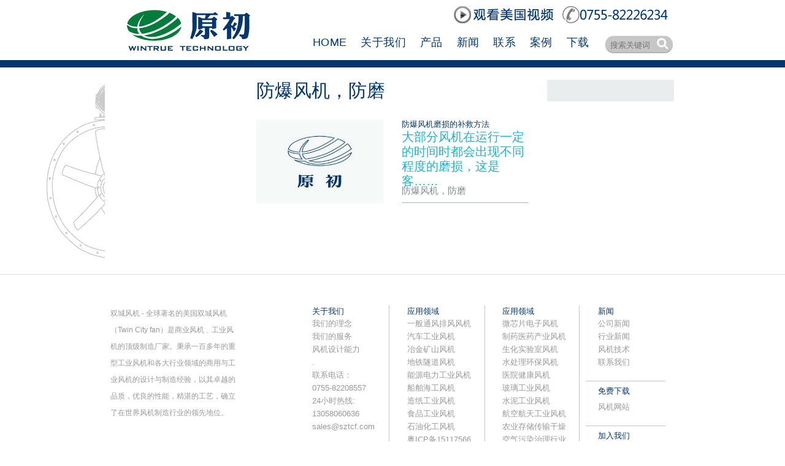

--- FILE ---
content_type: text/html; charset=UTF-8
request_url: http://www.sztcf.com/tag/%E9%98%B2%E7%88%86%E9%A3%8E%E6%9C%BA%EF%BC%8C%E9%98%B2%E7%A3%A8
body_size: 7472
content:
<!DOCTYPE HTML PUBLIC "-//W3C//DTD HTML 4.01 Transitional//EN" "http://www.w3.org/TR/html4/loose.dtd">
<html lang="en-EN">
<head>
<meta name="baidu-site-verification" content="oS8Q5JnPYq" />
<meta http-equiv="Content-Type" content="text/html; charset=utf-8">
<meta http-equiv="X-UA-Compatible" content="IE=9" />
<title>  防爆风机，防磨_双城风机</title>
<link rel="stylesheet" type="text/css" href="http://www.sztcf.com/wp-content/themes/sztcf2/style.css" media="all" />		
<link type="text/css" href="http://www.sztcf.com/wp-content/themes/sztcf2/general.css" rel="stylesheet" media="all" />
<link type="text/css" href="http://www.sztcf.com/wp-content/themes/sztcf2/thickbox.css" rel="stylesheet" media="all" />
<!--[if lte IE 7]>
<link type="text/css" href="http://www.sztcf.com/wp-content/themes/sztcf2/index-ie7.css" rel="stylesheet" media="screen" />
<![endif]-->			
<script src="http://www.sztcf.com/wp-content/themes/sztcf2/js/jquery.min.js" type="text/javascript"></script>
<script src="http://www.sztcf.com/wp-content/themes/sztcf2/js/jquery-ui.min.js" type="text/javascript"></script>
<script src="http://www.sztcf.com/wp-content/themes/sztcf2/js/header-switch.js" type="text/javascript"></script>
<script type="text/javascript" src="http://www.sztcf.com/wp-content/themes/sztcf2/js/jwplayer.js"></script>
<script type="text/javascript" src="http://www.sztcf.com/wp-content/themes/sztcf2/js/jwplayer.html5.js"></script>
<script type="text/javascript">
$(function(){
	$('.csc-default a').hover(function(){
		$(this).css('background','#E9EDED');
	},function(){
		$(this).css('background','none');
	});
	$('#porductslist ul li').hover(function(){
		$(this).css('background','#E9EDED');
	},function(){
		$(this).css('background','none');
	});
});
</script>

<link rel="shortcut icon" href="http://www.sztcf.com/wp-content/themes/sztcf2/images/favicon.ico" type="image/x-icon">
<meta name='robots' content='max-image-preview:large' />
<script type="text/javascript">
window._wpemojiSettings = {"baseUrl":"https:\/\/s.w.org\/images\/core\/emoji\/14.0.0\/72x72\/","ext":".png","svgUrl":"https:\/\/s.w.org\/images\/core\/emoji\/14.0.0\/svg\/","svgExt":".svg","source":{"concatemoji":"http:\/\/www.sztcf.com\/wp-includes\/js\/wp-emoji-release.min.js?ver=6.1.9"}};
/*! This file is auto-generated */
!function(e,a,t){var n,r,o,i=a.createElement("canvas"),p=i.getContext&&i.getContext("2d");function s(e,t){var a=String.fromCharCode,e=(p.clearRect(0,0,i.width,i.height),p.fillText(a.apply(this,e),0,0),i.toDataURL());return p.clearRect(0,0,i.width,i.height),p.fillText(a.apply(this,t),0,0),e===i.toDataURL()}function c(e){var t=a.createElement("script");t.src=e,t.defer=t.type="text/javascript",a.getElementsByTagName("head")[0].appendChild(t)}for(o=Array("flag","emoji"),t.supports={everything:!0,everythingExceptFlag:!0},r=0;r<o.length;r++)t.supports[o[r]]=function(e){if(p&&p.fillText)switch(p.textBaseline="top",p.font="600 32px Arial",e){case"flag":return s([127987,65039,8205,9895,65039],[127987,65039,8203,9895,65039])?!1:!s([55356,56826,55356,56819],[55356,56826,8203,55356,56819])&&!s([55356,57332,56128,56423,56128,56418,56128,56421,56128,56430,56128,56423,56128,56447],[55356,57332,8203,56128,56423,8203,56128,56418,8203,56128,56421,8203,56128,56430,8203,56128,56423,8203,56128,56447]);case"emoji":return!s([129777,127995,8205,129778,127999],[129777,127995,8203,129778,127999])}return!1}(o[r]),t.supports.everything=t.supports.everything&&t.supports[o[r]],"flag"!==o[r]&&(t.supports.everythingExceptFlag=t.supports.everythingExceptFlag&&t.supports[o[r]]);t.supports.everythingExceptFlag=t.supports.everythingExceptFlag&&!t.supports.flag,t.DOMReady=!1,t.readyCallback=function(){t.DOMReady=!0},t.supports.everything||(n=function(){t.readyCallback()},a.addEventListener?(a.addEventListener("DOMContentLoaded",n,!1),e.addEventListener("load",n,!1)):(e.attachEvent("onload",n),a.attachEvent("onreadystatechange",function(){"complete"===a.readyState&&t.readyCallback()})),(e=t.source||{}).concatemoji?c(e.concatemoji):e.wpemoji&&e.twemoji&&(c(e.twemoji),c(e.wpemoji)))}(window,document,window._wpemojiSettings);
</script>
<style type="text/css">
img.wp-smiley,
img.emoji {
	display: inline !important;
	border: none !important;
	box-shadow: none !important;
	height: 1em !important;
	width: 1em !important;
	margin: 0 0.07em !important;
	vertical-align: -0.1em !important;
	background: none !important;
	padding: 0 !important;
}
</style>
	<link rel='stylesheet' id='wp-block-library-css' href='http://www.sztcf.com/wp-includes/css/dist/block-library/style.min.css?ver=6.1.9' type='text/css' media='all' />
<link rel='stylesheet' id='classic-theme-styles-css' href='http://www.sztcf.com/wp-includes/css/classic-themes.min.css?ver=1' type='text/css' media='all' />
<style id='global-styles-inline-css' type='text/css'>
body{--wp--preset--color--black: #000000;--wp--preset--color--cyan-bluish-gray: #abb8c3;--wp--preset--color--white: #ffffff;--wp--preset--color--pale-pink: #f78da7;--wp--preset--color--vivid-red: #cf2e2e;--wp--preset--color--luminous-vivid-orange: #ff6900;--wp--preset--color--luminous-vivid-amber: #fcb900;--wp--preset--color--light-green-cyan: #7bdcb5;--wp--preset--color--vivid-green-cyan: #00d084;--wp--preset--color--pale-cyan-blue: #8ed1fc;--wp--preset--color--vivid-cyan-blue: #0693e3;--wp--preset--color--vivid-purple: #9b51e0;--wp--preset--gradient--vivid-cyan-blue-to-vivid-purple: linear-gradient(135deg,rgba(6,147,227,1) 0%,rgb(155,81,224) 100%);--wp--preset--gradient--light-green-cyan-to-vivid-green-cyan: linear-gradient(135deg,rgb(122,220,180) 0%,rgb(0,208,130) 100%);--wp--preset--gradient--luminous-vivid-amber-to-luminous-vivid-orange: linear-gradient(135deg,rgba(252,185,0,1) 0%,rgba(255,105,0,1) 100%);--wp--preset--gradient--luminous-vivid-orange-to-vivid-red: linear-gradient(135deg,rgba(255,105,0,1) 0%,rgb(207,46,46) 100%);--wp--preset--gradient--very-light-gray-to-cyan-bluish-gray: linear-gradient(135deg,rgb(238,238,238) 0%,rgb(169,184,195) 100%);--wp--preset--gradient--cool-to-warm-spectrum: linear-gradient(135deg,rgb(74,234,220) 0%,rgb(151,120,209) 20%,rgb(207,42,186) 40%,rgb(238,44,130) 60%,rgb(251,105,98) 80%,rgb(254,248,76) 100%);--wp--preset--gradient--blush-light-purple: linear-gradient(135deg,rgb(255,206,236) 0%,rgb(152,150,240) 100%);--wp--preset--gradient--blush-bordeaux: linear-gradient(135deg,rgb(254,205,165) 0%,rgb(254,45,45) 50%,rgb(107,0,62) 100%);--wp--preset--gradient--luminous-dusk: linear-gradient(135deg,rgb(255,203,112) 0%,rgb(199,81,192) 50%,rgb(65,88,208) 100%);--wp--preset--gradient--pale-ocean: linear-gradient(135deg,rgb(255,245,203) 0%,rgb(182,227,212) 50%,rgb(51,167,181) 100%);--wp--preset--gradient--electric-grass: linear-gradient(135deg,rgb(202,248,128) 0%,rgb(113,206,126) 100%);--wp--preset--gradient--midnight: linear-gradient(135deg,rgb(2,3,129) 0%,rgb(40,116,252) 100%);--wp--preset--duotone--dark-grayscale: url('#wp-duotone-dark-grayscale');--wp--preset--duotone--grayscale: url('#wp-duotone-grayscale');--wp--preset--duotone--purple-yellow: url('#wp-duotone-purple-yellow');--wp--preset--duotone--blue-red: url('#wp-duotone-blue-red');--wp--preset--duotone--midnight: url('#wp-duotone-midnight');--wp--preset--duotone--magenta-yellow: url('#wp-duotone-magenta-yellow');--wp--preset--duotone--purple-green: url('#wp-duotone-purple-green');--wp--preset--duotone--blue-orange: url('#wp-duotone-blue-orange');--wp--preset--font-size--small: 13px;--wp--preset--font-size--medium: 20px;--wp--preset--font-size--large: 36px;--wp--preset--font-size--x-large: 42px;--wp--preset--spacing--20: 0.44rem;--wp--preset--spacing--30: 0.67rem;--wp--preset--spacing--40: 1rem;--wp--preset--spacing--50: 1.5rem;--wp--preset--spacing--60: 2.25rem;--wp--preset--spacing--70: 3.38rem;--wp--preset--spacing--80: 5.06rem;}:where(.is-layout-flex){gap: 0.5em;}body .is-layout-flow > .alignleft{float: left;margin-inline-start: 0;margin-inline-end: 2em;}body .is-layout-flow > .alignright{float: right;margin-inline-start: 2em;margin-inline-end: 0;}body .is-layout-flow > .aligncenter{margin-left: auto !important;margin-right: auto !important;}body .is-layout-constrained > .alignleft{float: left;margin-inline-start: 0;margin-inline-end: 2em;}body .is-layout-constrained > .alignright{float: right;margin-inline-start: 2em;margin-inline-end: 0;}body .is-layout-constrained > .aligncenter{margin-left: auto !important;margin-right: auto !important;}body .is-layout-constrained > :where(:not(.alignleft):not(.alignright):not(.alignfull)){max-width: var(--wp--style--global--content-size);margin-left: auto !important;margin-right: auto !important;}body .is-layout-constrained > .alignwide{max-width: var(--wp--style--global--wide-size);}body .is-layout-flex{display: flex;}body .is-layout-flex{flex-wrap: wrap;align-items: center;}body .is-layout-flex > *{margin: 0;}:where(.wp-block-columns.is-layout-flex){gap: 2em;}.has-black-color{color: var(--wp--preset--color--black) !important;}.has-cyan-bluish-gray-color{color: var(--wp--preset--color--cyan-bluish-gray) !important;}.has-white-color{color: var(--wp--preset--color--white) !important;}.has-pale-pink-color{color: var(--wp--preset--color--pale-pink) !important;}.has-vivid-red-color{color: var(--wp--preset--color--vivid-red) !important;}.has-luminous-vivid-orange-color{color: var(--wp--preset--color--luminous-vivid-orange) !important;}.has-luminous-vivid-amber-color{color: var(--wp--preset--color--luminous-vivid-amber) !important;}.has-light-green-cyan-color{color: var(--wp--preset--color--light-green-cyan) !important;}.has-vivid-green-cyan-color{color: var(--wp--preset--color--vivid-green-cyan) !important;}.has-pale-cyan-blue-color{color: var(--wp--preset--color--pale-cyan-blue) !important;}.has-vivid-cyan-blue-color{color: var(--wp--preset--color--vivid-cyan-blue) !important;}.has-vivid-purple-color{color: var(--wp--preset--color--vivid-purple) !important;}.has-black-background-color{background-color: var(--wp--preset--color--black) !important;}.has-cyan-bluish-gray-background-color{background-color: var(--wp--preset--color--cyan-bluish-gray) !important;}.has-white-background-color{background-color: var(--wp--preset--color--white) !important;}.has-pale-pink-background-color{background-color: var(--wp--preset--color--pale-pink) !important;}.has-vivid-red-background-color{background-color: var(--wp--preset--color--vivid-red) !important;}.has-luminous-vivid-orange-background-color{background-color: var(--wp--preset--color--luminous-vivid-orange) !important;}.has-luminous-vivid-amber-background-color{background-color: var(--wp--preset--color--luminous-vivid-amber) !important;}.has-light-green-cyan-background-color{background-color: var(--wp--preset--color--light-green-cyan) !important;}.has-vivid-green-cyan-background-color{background-color: var(--wp--preset--color--vivid-green-cyan) !important;}.has-pale-cyan-blue-background-color{background-color: var(--wp--preset--color--pale-cyan-blue) !important;}.has-vivid-cyan-blue-background-color{background-color: var(--wp--preset--color--vivid-cyan-blue) !important;}.has-vivid-purple-background-color{background-color: var(--wp--preset--color--vivid-purple) !important;}.has-black-border-color{border-color: var(--wp--preset--color--black) !important;}.has-cyan-bluish-gray-border-color{border-color: var(--wp--preset--color--cyan-bluish-gray) !important;}.has-white-border-color{border-color: var(--wp--preset--color--white) !important;}.has-pale-pink-border-color{border-color: var(--wp--preset--color--pale-pink) !important;}.has-vivid-red-border-color{border-color: var(--wp--preset--color--vivid-red) !important;}.has-luminous-vivid-orange-border-color{border-color: var(--wp--preset--color--luminous-vivid-orange) !important;}.has-luminous-vivid-amber-border-color{border-color: var(--wp--preset--color--luminous-vivid-amber) !important;}.has-light-green-cyan-border-color{border-color: var(--wp--preset--color--light-green-cyan) !important;}.has-vivid-green-cyan-border-color{border-color: var(--wp--preset--color--vivid-green-cyan) !important;}.has-pale-cyan-blue-border-color{border-color: var(--wp--preset--color--pale-cyan-blue) !important;}.has-vivid-cyan-blue-border-color{border-color: var(--wp--preset--color--vivid-cyan-blue) !important;}.has-vivid-purple-border-color{border-color: var(--wp--preset--color--vivid-purple) !important;}.has-vivid-cyan-blue-to-vivid-purple-gradient-background{background: var(--wp--preset--gradient--vivid-cyan-blue-to-vivid-purple) !important;}.has-light-green-cyan-to-vivid-green-cyan-gradient-background{background: var(--wp--preset--gradient--light-green-cyan-to-vivid-green-cyan) !important;}.has-luminous-vivid-amber-to-luminous-vivid-orange-gradient-background{background: var(--wp--preset--gradient--luminous-vivid-amber-to-luminous-vivid-orange) !important;}.has-luminous-vivid-orange-to-vivid-red-gradient-background{background: var(--wp--preset--gradient--luminous-vivid-orange-to-vivid-red) !important;}.has-very-light-gray-to-cyan-bluish-gray-gradient-background{background: var(--wp--preset--gradient--very-light-gray-to-cyan-bluish-gray) !important;}.has-cool-to-warm-spectrum-gradient-background{background: var(--wp--preset--gradient--cool-to-warm-spectrum) !important;}.has-blush-light-purple-gradient-background{background: var(--wp--preset--gradient--blush-light-purple) !important;}.has-blush-bordeaux-gradient-background{background: var(--wp--preset--gradient--blush-bordeaux) !important;}.has-luminous-dusk-gradient-background{background: var(--wp--preset--gradient--luminous-dusk) !important;}.has-pale-ocean-gradient-background{background: var(--wp--preset--gradient--pale-ocean) !important;}.has-electric-grass-gradient-background{background: var(--wp--preset--gradient--electric-grass) !important;}.has-midnight-gradient-background{background: var(--wp--preset--gradient--midnight) !important;}.has-small-font-size{font-size: var(--wp--preset--font-size--small) !important;}.has-medium-font-size{font-size: var(--wp--preset--font-size--medium) !important;}.has-large-font-size{font-size: var(--wp--preset--font-size--large) !important;}.has-x-large-font-size{font-size: var(--wp--preset--font-size--x-large) !important;}
.wp-block-navigation a:where(:not(.wp-element-button)){color: inherit;}
:where(.wp-block-columns.is-layout-flex){gap: 2em;}
.wp-block-pullquote{font-size: 1.5em;line-height: 1.6;}
</style>
<link rel='stylesheet' id='wp-pagenavi-css' href='http://www.sztcf.com/wp-content/plugins/wp-pagenavi/pagenavi-css.css?ver=2.70' type='text/css' media='all' />
<link rel="https://api.w.org/" href="http://www.sztcf.com/wp-json/" /><link rel="alternate" type="application/json" href="http://www.sztcf.com/wp-json/wp/v2/tags/449" /><style type="text/css" id="custom-background-css">
body.custom-background { background-image: url("http://www.sztcf.com/wp-content/uploads/2015/06/fan-line-p1.png"); background-position: left top; background-size: auto; background-repeat: repeat; background-attachment: scroll; }
</style>
	</head>
<body class="archive tag tag-449 custom-background">
<script>
  (function(i,s,o,g,r,a,m){i['GoogleAnalyticsObject']=r;i[r]=i[r]||function(){
  (i[r].q=i[r].q||[]).push(arguments)},i[r].l=1*new Date();a=s.createElement(o),
  m=s.getElementsByTagName(o)[0];a.async=1;a.src=g;m.parentNode.insertBefore(a,m)
  })(window,document,'script','//www.google-analytics.com/analytics.js','ga');

  ga('create', 'UA-5388310-31', 'auto');
  ga('send', 'pageview');

</script>
<div id="outer-wrapper">
<div id="wrapper">
	<div id="header">
		<div class="wrapper">
			<div class="innerwrapper">
				<div class="nav-area">
					<div id="meta"></div>
					<div class="clear"></div>
					<div class="search-form">
						<form method="get" action="http://www.sztcf.com/">
							<input type="text" name="s" class="s" value="" placeholder="搜索关键词"/>
							<input type="submit" name="submit" class="submit" value=""/>
						</form>
					</div>					
					<div id="nav-main">
						<li id="menu-item-21" class="menu-item menu-item-type-custom menu-item-object-custom menu-item-home menu-item-21"><a href="http://www.sztcf.com">HOME</a></li>
<li id="menu-item-26" class="menu-item menu-item-type-post_type menu-item-object-page menu-item-has-children menu-item-26"><a href="http://www.sztcf.com/about-us">关于我们</a>
<ul class="sub-menu">
	<li id="menu-item-214" class="menu-item menu-item-type-post_type menu-item-object-page menu-item-214"><a href="http://www.sztcf.com/about-us/shuangchengfengji-fazhan">双城风机发展</a></li>
	<li id="menu-item-216" class="menu-item menu-item-type-post_type menu-item-object-page menu-item-216"><a href="http://www.sztcf.com/about-us/belief">我们的理念</a></li>
	<li id="menu-item-1185" class="menu-item menu-item-type-post_type menu-item-object-page menu-item-1185"><a href="http://www.sztcf.com/about-us/services">我们的服务</a></li>
	<li id="menu-item-257" class="menu-item menu-item-type-post_type menu-item-object-page menu-item-257"><a href="http://www.sztcf.com/about-us/design-capacity">风机设计能力</a></li>
</ul>
</li>
<li id="menu-item-33" class="menu-item menu-item-type-taxonomy menu-item-object-category menu-item-33"><a href="http://www.sztcf.com/category/product">产品</a></li>
<li id="menu-item-56" class="menu-item menu-item-type-taxonomy menu-item-object-category menu-item-has-children menu-item-56"><a href="http://www.sztcf.com/category/news">新闻</a>
<ul class="sub-menu">
	<li id="menu-item-2293" class="menu-item menu-item-type-taxonomy menu-item-object-category menu-item-2293"><a href="http://www.sztcf.com/category/news/company-news">公司新闻</a></li>
	<li id="menu-item-2294" class="menu-item menu-item-type-taxonomy menu-item-object-category menu-item-2294"><a href="http://www.sztcf.com/category/news/industry-news">行业新闻</a></li>
</ul>
</li>
<li id="menu-item-22" class="menu-item menu-item-type-post_type menu-item-object-page menu-item-22"><a href="http://www.sztcf.com/contact">联系</a></li>
<li id="menu-item-186" class="menu-item menu-item-type-taxonomy menu-item-object-category menu-item-has-children menu-item-186"><a href="http://www.sztcf.com/category/case">案例</a>
<ul class="sub-menu">
	<li id="menu-item-2295" class="menu-item menu-item-type-taxonomy menu-item-object-category menu-item-2295"><a href="http://www.sztcf.com/category/fans-application">风机应用</a></li>
</ul>
</li>
<li id="menu-item-1400" class="menu-item menu-item-type-post_type menu-item-object-page menu-item-has-children menu-item-1400"><a href="http://www.sztcf.com/free-download">下载</a>
<ul class="sub-menu">
	<li id="menu-item-2296" class="menu-item menu-item-type-taxonomy menu-item-object-category menu-item-2296"><a href="http://www.sztcf.com/category/fans-technology">风机技术</a></li>
</ul>
</li>
					</div>
					
				</div>
				<div class="video"><a rel="nofollow" href="/wp-content/themes/sztcf2/twincityfan6.mp4" target="_blank">观看美国视频</a></div>
				<div class="phone-contact"><img src="/wp-content/themes/sztcf2/images/freetel.png"/></div>
				<div id="logo">
					<a href="http://www.sztcf.com"><img src="http://www.sztcf.com/wp-content/themes/sztcf2/images/logo.png" width="213" height="78" alt="logo" /></a>
				</div>
				<div class="clear"></div>
			</div>
		</div>
		<div class="bladeline"><span class="middle"></span><span class="bend"></span></div>
	</div>
	<div id="header-spacer">&nbsp;</div><div id="content">    
	<div style="overflow:hidden;">
		<div id="wrapper-subnav">
		        		
		</div>
		<div class="container-subpage">
			<div id="c3236" class="csc-default" >    
				<div id="content-subpage">	
					<div id="c843" class="csc-default" >	
						<h1>防爆风机，防磨</h1>
						<p class="bodytext"></p>		
					</div>
															<div id="post-3805" class="csc-default" >
						<div class="teaser-item-subpage">
							<a href="http://www.sztcf.com/news/company-news/3805.html" class="teaserbox">
							<img width="207px" height="137px" src="http://www.sztcf.com/wp-content/themes/sztcf2/images/no-image.jpg"/>							<div class="textblock-right">
							<h3>防爆风机磨损的补救方法</h3>
							<h2>大部分风机在运行一定的时间时都会出现不同程度的磨损，这是客……</h2>
							<p class="bodytext">防爆风机，防磨</p>
							</div>
							<div class="clear"></div>
							</a>
						</div>
					</div>
											<div class="pagenavi">
												</div>
							
				</div>
			<div id="sidebar">	
	<div id="c2355" class="csc-default" >
		<div class="module-sidebar-standard module-quicklink">

<script>document.write(unescape('%3Cdiv id="hm_t_51446"%3E%3C/div%3E%3Cscript charset="utf-8" src="http://crs.baidu.com/t.js?siteId=3ed755701f135d8f4eb6951532a53c5b&planId=51446&async=0&referer=') + encodeURIComponent(document.referrer) + '&title=' + encodeURIComponent(document.title) + '&rnd=' + (+new Date) + unescape('"%3E%3C/script%3E'));</script>
        </div>		
	</div>
</div>			</div>
		</div>
	</div>
</div>
 </div>
</div>
<div id="footer">
  <div class="wrapper">
    <div class="sitemap">
      <div class="container-3-col">
        <div class="copyright"><!--<p>© SZTCF 2014<br />All rights reserved</p>--></div>
        <div class="col">
			<h3><a href="/about-us/" onfocus="blurLink(this);"  >关于我们</a></h3>
			<ul>
				<li><a href="/about-us/belief/" onfocus="blurLink(this);"  >我们的理念</a></li>	
				<li><a href="/about-us/services/" onfocus="blurLink(this);"  >我们的服务</a></li>
				<li><a href="/about-us/design-capacity/" onfocus="blurLink(this);"  >风机设计能力</a></li>
				<li><a>. </a></li>
				<li><a>联系电话：</a></li>
				<li><a>0755-82208557</a></li>	
				<li><a>24小时热线: </a></li>	
                                <li><a>13058060636</a></li>	
				<li><a>sales@sztcf.com</a></li>	
			</ul>
		</div>
        <div class="col">
			<h3><a href="/Fan-solutions/" onfocus="blurLink(this);"  >应用领域</a></h3>
			<ul>
				<li><a href="/case/184.html" onfocus="blurLink(this);"  >一般通风排风风机</a></li>
				<li><a href="/fans-application/1253.html" onfocus="blurLink(this);"  >汽车工业风机</a></li>
				<li><a href="/fans-application/1229.html" onfocus="blurLink(this);"  >冶金矿山风机</a></li>
				<li><a href="/fans-industry/ditie-suidao-fengji" onfocus="blurLink(this);"  >地铁隧道风机</a></li>

				<li><a href="/fans-application/1355.html" onfocus="blurLink(this);"  >能源电力工业风机</a></li>
				<li><a href="/fans-application/2434.html" onfocus="blurLink(this);"  >船舶海工风机</a></li>
				<li><a href="/fans-industry/zaozhi-gongye-fengji" onfocus="blurLink(this);"  >造纸工业风机</a></li>
				<li><a href="/fans-industry/fans-application/1277.html" onfocus="blurLink(this);"  >食品工业风机</a></li>
				<li><a href="/fans-application/1267.html" onfocus="blurLink(this);"  >石油化工风机</a></li>
                                <li><a href="http://www.beian.miit.gov.cn" onfocus="blurLink(this);"  >粤ICP备15117566号</a></li>
			</ul>
		</div>
        <div class="col">

<h3><a href="/Fan-solutions/" onfocus="blurLink(this);"  >应用领域</a></h3>
			<ul>
                                <li><a href="/fans-application/3372.html" onfocus="blurLink(this);"  >微芯片电子风机</a></li>
                                <li><a href="/fans-application/3375.html" onfocus="blurLink(this);"  >制药医药产业风机</a></li>
				<li><a href="/fans-application/3294.html" onfocus="blurLink(this);"  >生化实验室风机</a></li>
				<li><a href="/fans-application/3342.html" onfocus="blurLink(this);"  >水处理环保风机</a></li>
				<li><a href="/fans-application/3355.html" onfocus="blurLink(this);"  >医院健康风机</a></li>
				<li><a href="/fans-application/3348.html" onfocus="blurLink(this);"  >玻璃工业风机</a></li>
				<li><a href="/fans-application/3096.html" onfocus="blurLink(this);"  >水泥工业风机</a></li>
				<li><a href="/fans-application/1393.html" onfocus="blurLink(this);"  >航空航天工业风机</a></li>
				<li><a href="/fans-application/3049.html" onfocus="blurLink(this);"  >农业存储传输干燥</a></li>
				<li><a href="/fans-application/3055.html" onfocus="blurLink(this);"  >空气污染治理行业</a></li>
				<li><a href="/fans-application/3399.html" onfocus="blurLink(this);"  >核工业电厂风机</a></li>
			</ul>

		</div>
      </div>
	<div class="col last">
		<h3><a href="/news/" onfocus="blurLink(this);"  >新闻</a></h3>
		<ul>
			<li><a href="/news/company-news/" onfocus="blurLink(this);"  >公司新闻</a></li>
			<li><a href="/industry-news/" onfocus="blurLink(this);"  >行业新闻</a></li>
			<li><a href="/fans-technology/" onfocus="blurLink(this);"  >风机技术</a></li>
			<li><a href="/contact/" onfocus="blurLink(this);"  >联系我们</a></li>
		</ul>
		<h3><a href="/free-download/" onfocus="blurLink(this);"  >免费下载</a></h3>
			<ul>
				<li><a href="/links" onfocus="blurLink(this);"  >风机网站</a></li>			
			</ul>	
			<h3><a href="#" onfocus="blurLink(this);"  >加入我们</a></h3>
			<ul>
				<li><a href="#" onfocus="blurLink(this);"  >工作环境</a></li>			
			</ul>
	</div>
      <div class="clear"></div>
    </div>
    <div class="claim">
      <p> 双城风机 - 全球著名的美国双城风机（Twin City fan）是商业风机﹑工业风机的顶级制造厂家。秉承一百多年的重型工业风机和各大行业领域的商用与工业风机的设计与制造经验，以其卓越的品质，优良的性能，精湛的工艺，确立了在世界风机制造行业的领先地位。</p>
    </div>
  </div>
</div>
<div id="renameLayerContainer">
	<div id="renameLayer"><h2>Fan Systems is now SZTCF</h2>
		<p>Engineering Excellence has a new name.<br>Welcome on our new website.<br /><a href="#" class="button">Continue to website</a> <a href="/?fromold=1#" class="close"></a></p>

	</div>
	<div id="renameBackground"></div>

</div>
<div>

<script type="text/javascript"> var _bdhmProtocol = (("https:" == document.location.protocol) ? " https://" : " http://"); document.write(unescape("%3Cscript src='" + _bdhmProtocol + "hm.baidu.com/h.js%3F3ed755701f135d8f4eb6951532a53c5b' type='text/javascript'%3E%3C/script%3E")) </script>

<h5><a href="http://www.beian.miit.gov.cn" onfocus="blurLink(this);"  >粤ICP备15117566号</a></h5>
</div>
</body>
</html>

--- FILE ---
content_type: text/css
request_url: http://www.sztcf.com/wp-content/themes/sztcf2/general.css
body_size: 9996
content:
/* ---------- index ---------- */
/*
- reset
- orders
*/

/* ---------- reset ---------- */

@charset "utf-8";
ol, ul {
	list-style: none;
}
img {
	border: none;
}
html, body, div, span, applet, object, iframe,
h1, h2, h3, h4, h5, h6, p, blockquote, pre,
a, abbr, acronym, address, big, cite, code,
del, dfn, em, img, ins, kbd, q, s, samp,
small, strike, strong, sub, sup, tt, var,
b, u, i, center,
dl, dt, dd, ol, ul, li,
fieldset, form, label, legend,
article, aside, canvas, details, embed,
figure, figcaption, footer, header, hgroup,
menu, nav, output, ruby, section, summary,
time, mark, audio, video {
	margin: 0;
	padding: 0;
	border: 0;
	font-size: 100%;
	font: inherit;
}
/* HTML5 display-role reset for older browsers */
article, aside, details, figcaption, figure,
footer, header, hgroup, menu, nav, section {
	display: block;
}
body {
	line-height: 1;
}
ol, ul {
	list-style: none;
}
blockquote, q {
	quotes: none;
}
blockquote:before, blockquote:after,
q:before, q:after {
	content: '';
	content: none;
}
b,strong {
	font-weight: bold;
}
a {
	text-decoration: none;
}

/* ---------- orders ---------- */

.clear {
	clear: both;
	display: block;
	height: 0;
	line-height: 0;
	text-indent: -99999px;
}
.hide {display: none !important;}
.inline {display: inline;}
.block {display: block;}
.fl-left {float: left;}
.fl-right {float: right;}
.right {margin-right: 0!important;}

/* ---------- basic ---------- */

html, body {
	height: 100%;
}
#outer-wrapper {
	min-height: 100%;
}
#wrapper {
	overflow: auto;
	padding-bottom: 384px;
}
body {
	color: #000;
	font-family: Arial, Helvetica, sans-serif;
	font-size: 13px;
	line-height: 1em;
	min-width: 920px;
}
#content {
	margin: 0 auto;
	padding: 20px 10px 10px;
	width: 918px;
	background:#fff;
	
}
#header-spacer {
	height: 0;
}
a {
	color: #828C91;
}
a:hover {
	color: #003770;
}
p {
	color :#1d1d1b;
	line-height: 1.5em;
	margin-bottom: 20px;
}
p > a,
#content-subpage .csc-default li > a {
	color: #003770;
	font-weight: bold;
	text-decoration: underline;
}
p > a:hover,
.csc-default a:hover,
#content-subpage .csc-default li > a:hover {
	text-decoration: none;
}

/* button dynamic width */
#wrapper .btn-dynamic-width,
#top-image-with-textbox a {
	background: url(images/button-dynamic-width.png) no-repeat scroll right 0 transparent;
	display: inline-block;
	height: 28px;
	padding: 0 10px 0 0;
	width: auto;
}
#wrapper .btn-dynamic-width *,
#top-image-with-textbox a p {
	background: url(images/button-dynamic-width.png) no-repeat scroll 0 0 transparent;
	color: #fff;
	display: block;
	font-family: 'FrutigerLTW01-67BoldCn', Arial, Helvetica, sans-serif;
	font-size: 15px;
	font-weight: 400;
	height: auto;
	letter-spacing: 0.03em;
	line-height: 1em;
	padding: 7px 0 2px 25px;
	position: static;
	width: auto;
}
#wrapper .btn-dynamic-width:hover,
#top-image-with-textbox a:hover {
	background-position: right -30px;
}
#wrapper .btn-dynamic-width:hover *,
#top-image-with-textbox a:hover p {
	background-position: 0 -30px;
}
#wrapper .btn-dynamic-width input {
	border: none;
	height: 27px;
	margin: 0;
	padding: 6px 0 3px 25px;
}

/* ---------- headlines ---------- */

h1 {
	color: #003770;
	font-family: 'FrutigerLTW01-57Condens', Arial, Helvetica, sans-serif;
	font-size: 30px;
	font-weight: 400;
	line-height: 35px;
	margin-bottom: 22px;
	text-decoration: none;
}
h2 {
	color: #1eb4ce;
	font-family: 'FrutigerLTW01-67BoldCn', Arial, Helvetica, sans-serif;
	font-size: 16px;
	font-weight: 400;
	line-height: 20px;
	margin-bottom: 15px;
	text-decoration: none;
	display: block;
}
h3 {
	color: #05396d;
	font-family: 'FrutigerLTW01-57Condens', Arial, Helvetica, sans-serif;
	font-size: 20px;
	font-weight: 400;
	line-height: 21px;
}
h4 {
	color: #1eb4ce;
	font-family: 'FrutigerLTW01-67BoldCn', Arial, Helvetica, sans-serif;
	font-size: 15px;
	font-weight: 400;
	line-height: 19px;
}

/* ---------- header ---------- */

#header {
	/*background: url(images/bg-header.png) no-repeat center 0 #dae1e1;*/
	background: white;
	height: 110px;
	left: 0;
	position: relative;
	width: 100%;
	z-index: 100;
}
#header .wrapper {
	height: 98px;
	min-width: 918px;
}
#header .innerwrapper {
	height: 100px;
	margin: 0 auto;
	max-width: 918px;
	min-width: 755px;
	position: relative;
}
#wrapper-meta-area {
	display: block;
	height: 50px;
	width: auto;
}
#logo {width:213px; float:left;}
#logo img {
	margin: 10px 0 0 20px;
}
.nav-area {
	float: right;
	width: 655px;
}
.phone-contact {position:absolute; top:10px; right:10px; color:#f00; font-weight:bold; font-size:14px; background:url(http://tiebapic.baidu.com/forum/w%3D580/sign=c4f62f2ac7160924dc25a213e407359b/247f304e251f95caa3c3dacade177f3e67095209.jpg) no-repeat; width:172px; height:48px;}
.video {position:absolute; top:10px; right:190px; background:url(images/video.png) no-repeat; font-size:28px; text-indent:-9999em; width:172px; height:28px;}
.video a {display:block; width:172px; height:28px; outline:none;}
/* meta navigation */
#meta {
	float: right;
	height: auto;
	margin: 10px 0 45px;
	position: relative;
	width: auto;
	z-index: 1000;
}
#meta > a {
	float: left;
	color: #aab6be;
	font-family: 'FrutigerLTW01-57Condens', Arial, Helvetica, sans-serif;
	font-size: 12px;
	font-weight: 400;
	line-height: 15px;
	margin-left: 12px;
	padding-top: 1px;
	text-decoration: none;
}
#meta a:hover {
	color: #003770;
}
#meta .subsidiary-hint {
	background: url(images/flags.png) no-repeat 0 -35px;
	color: #003770;
	display: block;
	height: 19px;
	padding: 1px 0 0 22px;

	font-family: 'FrutigerLTW01-67BoldCn', Arial, Helvetica, sans-serif;
	font-weight: 400;
}
#meta a.selected {
	font-family: 'FrutigerLTW01-67BoldCn', Arial, Helvetica, sans-serif;
	font-weight: 400;
}
#meta .subsidiary-hint:hover {
	color: #828c91;
	background-position: 0 0;
}

/* main navigation */
#nav-main {
	float: right;
	width:490px;
}
#nav-main li {list-style:none; display:inline;}
#nav-main a {
	color: #003770;
	float: left;
	font-family: 'FrutigerLTW01-57Condens', Arial, Helvetica, sans-serif;
	/*font-family: 'FrutigerLTW01-67BoldCn', Arial, Helvetica, sans-serif;*/
	font-size: 18px;
	line-height: 1em;
	margin-left: 7px;
	padding: 5px 8px;
	text-decoration: none;
	letter-spacing: 0.02em;
}
#nav-main ul.sub-menu {display:none;}
.mac-only #nav-main a {
	padding: 6px 8px 4px;
}
#nav-main a:hover,
#nav-main a.selected {
	background-color: #aab6be;
	color: #fff;
	text-decoration: none;
}
/*search-form*/
.search-form {float:right; width:114px; height:35px; background:url(images/search.png) no-repeat;}
.search-form input {float:left; border:none; background:none;}
.search-form .s {width:70px; height:35px; padding-left:10px; color: #04346B;}
.search-form .submit {width:30px; height:35px; cursor:pointer;}
/* bladeline */
#header .bladeline {
	background: #04376d;
	display: block;
	height: 12px;
	min-width: 920px;
	width: 100%;
}
#header .bladeline .middle {
	display: block;
	float: left;
	height: 10px;
	width: 755px;
}
#header .bend {	
	display: block;
	float: right;
	height: 52px;
	margin-top: -40px;
	width: 155px;
}

/* reduced version */
#header.reduced {
	height: 60px;
	position: fixed;
	-webkit-transform: translateZ(0); /** Chrome rendering bug, see RRINTER-44.txt **/
}
#header.reduced .wrapper {
	height: 60px;
}
#header.reduced .innerwrapper {
	height: auto;
}
#header.reduced .search-form {margin-top:20px; display:inline;}
#header.reduced #logo {
	background: url(images/logo-r.png) no-repeat 0 0;
	display: block;
	float: left;
	height: 38px;
	margin: 20px 0 0 20px;
	width: 207px;
}
#header.reduced #logo a {
	display: block;
	height: 38px;
	width: 207px;
}
#header.reduced #logo img {
	display: none;
}
#header.reduced #nav-main {
	float: right;
	margin-top: 27px;
}
#header.reduced #meta {
	display: none;
}
#header.reduced .bend {
	display: none;
}
#header.reduced .nav-area{margin-top: 27px;}
/* ---------- subsidiary box ---------- */

/* general */
#subsidiary-box {
	display: none;
	left: -3px;
	position: absolute;
	top: 25px;
	width: 377px;
	z-index: 9999;
}
#subsidiary-box .top {
	background: url(images/subsid-box.png) 0 0 no-repeat;
	width: 377px;
	height: 3px;
	display: block;
}
#subsidiary-box .bottom {
	background: url(images/subsid-box.png) -800px 0 no-repeat;
	width: 377px;
	height: 3px;
	display: block;
}
#subsidiary-box .content {
	padding: 0 15px;
	background: url(images/subsid-box.png) -400px 0 repeat-y;
	width: 347px;
	height: auto;
}
#subsidiary-box li {
	border-top: 1px solid #C5CCCE;
	height: auto;
	width: 100%;
	padding: 0px 0;
}
#subsidiary-box li:first-child {
	border-top: none;
	padding: 0px 0 0px;
}
#subsidiary-box li:first-child a,
#subsidiary-box li:first-child span {
	padding-top: 9px;
	padding-bottom: 8px;
}
#subsidiary-box li span {
	color: #828c91;
	float: right;
	margin: 1px 4px 0;
	padding-top: 11px;
}
#subsidiary-box a {
	color: #828c91;
	float: right;
	line-height: 1.3em;
	padding-left: 0;
	padding-top: 11px;
	padding-bottom: 11px;
}
#subsidiary-box a:first-child {
	display: inline-block;
	float: left;
}
#subsidiary-box li.selected a,
#subsidiary-box li.selected span {
	color: #003770;
}
#subsidiary-box a.selected {
	font-family:'FrutigerLTW01-67BoldCn', Arial, Helvetica, sans-serif;
	font-weight: 400;
}
#subsidiary-box a:hover {
	color: #003770;
}
#subsidiary-box a.global,
#subsidiary-box a.uk,
#subsidiary-box a.germany,
#subsidiary-box a.canada,
#subsidiary-box a.portugal,
#subsidiary-box a.australia,
#subsidiary-box a.italy,
#subsidiary-box a.france {
	background: url(images/flags.png) 0 -26px no-repeat;
	padding-left: 27px;

	font-family: 'FrutigerLTW01-57Condens', Arial, Helvetica, sans-serif;
	font-weight: 400;
	padding-right: 60px;
}
#subsidiary-box a.global {
	background-position: 0 -26px;
	height: 16px;
	padding-top: 2px;
}
#subsidiary-box a.australia {
	background-position: 0 -57px;
}
#subsidiary-box a.canada {
	background-position: 0 -92px;
}
#subsidiary-box a.germany {
	background-position: 0 -127px;
}
#subsidiary-box a.france {
	background-position: 0 -162px;
}
#subsidiary-box a.italy {
	background-position: 0 -197px;
}
#subsidiary-box a.portugal {
	background-position: 0 -232px;
}
#subsidiary-box a.uk {
	background-position: 0 -267px;
}

#meta .subsidiary-hint.australia {
	background-position: 0 -68px;
}
#meta .subsidiary-hint.canada {
	background-position: 0 -103px;
}
#meta .subsidiary-hint.germany {
	background-position: 0 -138px;
}
#meta .subsidiary-hint.france {
	background-position: 0 -173px;
}
#meta .subsidiary-hint.italy {
	background-position: 0 -208px;
}
#meta .subsidiary-hint.portugal {
	background-position: 0 -243px;
}
#meta .subsidiary-hint.uk {
	background-position: 0 -278px;
}

/* ---------- frontpage ---------- */

/* gallery */
#gallery {
	height: auto;
	margin-bottom: 30px;
	position: relative;
	width: auto;
}
#gallery img {
	padding: 0px;
}

/* general */
#frontpage-columns {
	margin-bottom: 45px;
}
#frontpage-columns h2 {padding-right:15px;}
#frontpage-columns h2,
#frontpage-columns h2 a {
	color: #003770;
	font-family: 'FrutigerLTW01-57Condens', Arial, Helvetica, sans-serif;
	font-size: 20px;
	font-weight: 400;
	line-height: 27px;
	margin-bottom: 10px;
	text-decoration: none;
	display: block;
}
#frontpage-columns h2 a:hover {
	color: #828C91;
}
#frontpage-columns h3,
#wrapper .news-list-date {
	color: #000;
	display: block;
	float: none;
	font-family: 'FrutigerLTW01-67BoldCn', Arial, Helvetica, sans-serif;
	font-size: 13px;
	font-weight: 400;
	line-height: 21px;
	padding: 0;
	text-decoration: none;
}

/* content left */
#frontpage-left {
	width: 474px;
	margin: 0;
	float: left;
}
#frontpage-left ul {
	clear: both;
	display: block;
}
#frontpage-left li {
	float: left; /* IE7-Fix */
}
#frontpage-left .quicklink {
	width: 235px;
}
#frontpage-left .quicklink a {
	float: left;
	left: -8px;
	list-style: none;
	margin: 0 14px 23px 0;
	min-height: 220px;
	padding: 8px;
	position: relative;
	top: -8px;
	width: 207px;

	-moz-border-radius: 3px;
	-webkit-border-radius: 3px;
	-khtml-border-radius: 3px;
	border-radius: 3px;
}
#frontpage-left .quicklink h2 {
	margin-bottom: 15px;
}
#frontpage-left .quickthumb {
	position: relative;
}
#frontpage-left .quickthumb span {
	background-color: #003770;
	bottom: 10px;
	height: 10px;
	left: 0;
	position: absolute;
	width: 100%;
	z-index: 10;
}
#frontpage-left img {
	margin-bottom: 10px;
}
#frontpage-left .quickthumb img {width:207px; height:207px;}
/* content right */
#frontpage-right {
	float: left;
	position: relative;
	width: 444px;
	z-index: 10;
}

/* ---------- sub navigation ---------- */

/* general */
#wrapper-subnav {
	display: block;
	float: left;
	height: 100%;
	margin: 0 30px 70px 10px;
	width: 197px;
}
#wrapper-subnav li {list-style:none;font-family: 'FrutigerLTW01-57Condens', Arial, Helvetica, sans-serif;font-size: 16px;font-weight: 400;color: #828c91;line-height: 1.2em;margin-bottom: 2px;}
#wrapper-subnav li h3 {font-size:16px; font-weight:400; margin-bottom:5px;}
.subnav-1 a,#wrapper-subnav a {
	color: #828c91;
	display: block;
	height: auto;	
	padding: 3px 0 3px 10px;
	text-decoration: none;
}

/* layer 1 */
.subnav-1 > li a:hover,
.subnav-1 > li a.selected,#wrapper-subnav li a:hover,#wrapper-subnav li.current_page_item,#wrapper-subnav li.current_page_parent,#wrapper-subnav li.current-menu-item,#wrapper-subnav li.current-category-ancestor {
	/*background: #828c91;*/
	color: #828c91;
	background: url(images/icon-arrow.png) no-repeat 0px 8px;
}

/* layer 2 */
.sub-menu {
	margin-left: 10px;
}

.sub-menu li {
	background: url(images/icon-nav-bottom-border.gif) no-repeat 15px bottom;
}
.sub-menu li a {
	padding-left: 15px;
}
.sub-menu > li a:hover,
.sub-menu > li.current_page_item {
	/*background: #aab6be;*/
	color: #003770;
	background: url(images/icon-arrow.png) no-repeat 6px -72px;
}

/* layer 3 */
.subnav-3 li a {
	/*background: #dae1e1;*/
	color: #003770;
}
.subnav-3 li a.selected,
.subnav-3 li a:hover {
	background: url(images/icon-arrow.png) no-repeat 6px -32px;
	color: #009d6c;
}

/* layer 4 */
.subnav-4 li {
	background-position: 30px bottom;
}
.subnav-4 li a {
	padding-left: 30px;
	color: #009d6c;
}
.subnav-4 li a.selected,
.subnav-4 li a:hover {
	background-position: 21px -32px;
}
.subnav-4 li a.selected {
	color: #009d6c;
}

/* ---------- subpage basic ---------- */

/* container for subpages */
.container-subpage {
	float: left;
	position: relative;
	width: 681px;
}
#content-subpage {
	display: inline-block;
	float:left;
	height: auto;
	margin: 0 0 40px;
	width: 474px;
}
#content-subpage .csc-default {
	clear: both;
	margin: 0 30px 30px 0;
	width: 444px;
}
#sidebar {
	float: left;
	list-style: none;
	margin: 0 0 100px;
	width: 207px;
}

/* list wysiwig */
#content-subpage .csc-default ul,
.csc-sitemap ul {
	margin-bottom: 20px;
}
#content-subpage .csc-default ul li,
.csc-sitemap ul li {
	background: url(images/quareli.gif) no-repeat 2px 7px;
	font-family: Arial, Helvetica, sans-serif;
	line-height: 1.5em;
	padding-left: 15px;
}
.csc-sitemap ul {
	margin-bottom: 0;
	margin-top: 3px;
}
.csc-sitemap ul li {
	line-height: 1.5em;
	margin-bottom: 3px;
}

/* multi media */
.insert-multimedia {
	margin-bottom: 50px;
}

/* ---------- subpage three columns (product overview) ---------- */

.container-3-column {
	margin-bottom: 45px;
}
.container-3-column .column {
	float: left;
	margin-right: 30px;
	width: 207px;
}
.container-3-column .column a img {
	margin-bottom: 30px;
}

/* ---------- footer ---------- */

#footer {
	/*background: url(images/bg-footer.png) no-repeat center 0 #dae1e1;*/
	background: white;
	border-top: 1px solid #dae0e3;
	height: 384px;
	margin-top: -384px;
	width: 100%;
}
#footer .wrapper {
	margin: 0 auto;
	padding-top: 50px;
	width: 920px;
}
#footer .claim p {
	color: #999;
	font-family: 'FrutigerLTW01-57Condens', Arial, Helvetica, sans-serif;
	font-size: 12px;
	font-weight: 400;
	line-height: 27px;
	width: 207px;
}
#footer .sitemap {
	float: right;
}
#footer .container-3-col {
	background: url(images/footer-sep-rapport.png) repeat-y 155px 0;
	float: left;
	position: relative;
}
#footer h3 {
	font-size: 13px;
	margin: 0;
}
#footer .col {
	float: left;
	padding: 0 15px 0 30px;
	width: 110px;
}
#footer .col.last {
	border-left: 1px solid #bfc7c9;
}
#footer .col.last h3 {
	border-top: 1px solid #BFC7C9;
	margin-left: -20px;
	padding: 6px 15px 6px 20px;
}
#footer .col.last > ul {
	margin-bottom: 20px;
}
#footer .col.last h3:first-child {
	border-top: none;
	margin-left: 0;
	padding: 0;
	position: static;
}
#footer a {
	text-decoration: none;
}
#footer h3 a {
	color: #003770;
	font-weight: 400;
	line-height: 19px;
	font-family: 'FrutigerLTW01-67BoldCn', Arial, Helvetica, sans-serif;
}
#footer h3 a:hover {
	color: #828c91;
}
#footer li a,
#footer .copyright p {
	color: #999;
	font-family: 'FrutigerLTW01-57Condens', Arial, Helvetica, sans-serif;
	font-weight: 400;
	line-height: 21px;
}
#footer li a:hover {
	color: #003770;
	text-decoration: none;
}
#footer .copyright {
	bottom: -90px;
	left: -300px;
	position: absolute;
}
#footer .copyright p {
	line-height: 17px;
	margin-bottom: 0;
}

/* ---------- tables ---------- */

/* general */
table {
	background: none;
	border-collapse: collapse;
	empty-cells: show;
	font-size: 16px;
	margin-bottom: 30px;
	width: 100%;

	font-family: 'FrutigerLTW01-57Condens', Arial, Helvetica, sans-serif;
	font-weight: 400px;
}
table caption {
	border-bottom: 2px solid #003770;
	color: #003770;
	font-family: 'FrutigerLTW01-67BoldCn', Arial, Helvetica, sans-serif;
	font-size: 18px;
	font-weight: 400;
	line-height: 1.3em;
	padding-bottom: 2px;
	text-align: left;
}
table thead {
	color: #828c91;
}
table tr td,
table tr th {
	border-bottom: 1px solid #AAB6BE;
	line-height: 1.2em;
	font-weight: 400;
	padding: 13px 15px 13px 0;
	text-align: left;
}
table p {
	margin-bottom: 0;
}

#content-subpage .csc-default table tr td  ul li,
#content-subpage .csc-default table tr th li {
	font-family: 'FrutigerLTW01-57Condens', Arial, Helvetica, sans-serif;
}

/* table in form */
form table tr td,
form table tr th {
	border-bottom: none;
	padding: 0;
}

/* table: tech data */
.module-product-table {
	margin: 65px 0 95px;
	position: relative;
}
.module-product-table img {
	position: absolute;
	right: 0;
	top: 0;
}
.module-product-table .col-1 {
	color: #828C91;
	width: 53%;
}
.module-product-table .col-2 {
	color: #003770;
	font-family: 'FrutigerLTW01-67BoldCn', Arial, Helvetica, sans-serif;
	font-weight: 400px;
}
.module-product-table table {
	position: relative;
	top: 30px;
}

/* ---------- forms ---------- */

.contact-form table {
	background: none;
	margin-bottom: 0;
	width: 460px;
}
.contact-form .form-header {
	color: #003770;
	font-family: 'FrutigerLTW01-57Condens', Arial, Helvetica, sans-serif;
	font-size: 20px;
	font-weight: 400;
}
.contact-form .form-footer {
	color: #AAB6BE;
	font-family: 'FrutigerLTW01-57Condens', Arial, Helvetica, sans-serif;
	font-size: 13px;
	font-weight: 400;
}
.contact-form td,
.contact-form .textarea {
	border: none;
	padding: 0 30px 20px 0;
}
.contact-form th {
	border: none;
	padding: 10px 0;
}
.contact-form td > div,
.contact-form .textarea > div {
	border: 5px solid #DAE1E1;
	width: auto;
}
.contact-form label,
.contact-form .textarea label,
.contact-form .captcha p {
	background-color: #DAE1E1;
	color: #AAB6BE;
	display: inline;
	font-family: 'FrutigerLTW01-67BoldCn', Arial, Helvetica, sans-serif;
	font-size: 13px;
	font-weight: 400;
	line-height: 1em;
	padding: 3px 5px 0;

	-webkit-border-top-left-radius: 2px;
	-webkit-border-top-right-radius: 2px;
	-moz-border-radius-topleft: 2px;
	-moz-border-radius-topright: 2px;
	border-top-left-radius: 2px;
	border-top-right-radius: 2px;
}
.contact-form input[type=text],
.contact-form textarea,
.contact-form select,
.recaptchatable #recaptcha_response_field {
	background-color: #F7F7F7;
	border: 1px solid #889296;
	color: #AAB6BE;
	font-family: 'FrutigerLTW01-57Condens', Arial, Helvetica, sans-serif;
	font-size: 17px;
	font-weight: 400;
	margin: 0;
	padding: 6px;
	width: 183px;
}

/* radio buttons & checkboxes */
input[type="radio"],
input[type="checkbox"] {
	margin-right: 0;
}
.contact-form .radio-btn label {
	background: none;
}
.contact-form .radio-btn > label {
	display: block;
	margin-bottom: 6px;
}
.contact-form .checkbox-group td {
	padding-bottom: 10px;
}
.contact-form .checkbox-group label {
	background: none;
}

/* widths */
.contact-form select {
	padding: 5px 3px;
	width: 100%;
}
.contact-form .textarea {
	width: 444px;
}
.contact-form td[colspan="2"] input,
.contact-form .textarea textarea {
	width: 420px;
}
.contact-form .textarea textarea {
	resize: none;
}

/* submit button */
.contact-form .btn-dynamic-width {
	float: right;
}
.contact-form .radio-btn > div {
	border: none;
}

/* captcha */
.contact-form .captcha {
	margin-bottom: 20px;
}
.contact-form .captcha p {
	margin-bottom: 0;
}
.contact-form #recaptcha_widget_div {
	background: #DAE1E1;
	padding: 5px;
	width: auto;
}
.contact-form .recaptchatable {
	border: none !important;
}
.contact-form #recaptcha_area .recaptchatable .recaptcha_image_cell {
	background: #fff;
	border: 1px solid #889296 !important;
	width: 398px;
}
.contact-form .recaptchatable #recaptcha_image {
	border: none !important;
	width: auto;
}
.contact-form .recaptchatable td {
	padding: 0 !important;
}
.contact-form .recaptchatable a img {
	padding-left: 5px;
}
.contact-form .recaptchatable .recaptcha_input_area {
	border: medium none;
	padding: 5px 0 0 !important;
}
.contact-form .recaptchatable #recaptcha_response_field {
	border: 1px solid #889296 !important;
	font-size: 17px !important;
	width: 384px !important;
}

/* ---------- modules content ---------- */

/* top image */
#top-image {
	margin-bottom: 30px;
	/*position: relative;*/
}
#top-image img {
	display: block;
}

/* top image with infobox */
#top-image-with-textbox {
	margin-bottom: 30px;
	position: relative;
}
#top-image-with-textbox img {
	display: block;
}
#top-image-with-textbox .infobox {
	background-color: #fff;
	bottom: 8px;
	margin: 0;
	padding: 12px 8px 10px;
	position: absolute;
	right: 8px;
	width: 182px;
}
#top-image-with-textbox .module-title {
	border-bottom: none;
	color: #003770;
	font-family: 'FrutigerLTW01-57Condens', Arial, Helvetica, sans-serif;
	font-size: 20px;
	font-weight: 400;
	line-height: 1.1em;
	margin-bottom: 10px;
}
#top-image-with-textbox .infobox > p {
	color: #1D1D1B;
	margin-bottom: 15px;
}
#top-image-with-textbox a {
	width: 172px;
}
#top-image-with-textbox a p {
	font-family: 'FrutigerLTW01-57Condens', Arial, Helvetica, sans-serif;
	font-weight: 400;
}

/* images within content */
#wrapper .csc-textpic-intext-left .csc-textpic-imagewrap,
#wrapper .csc-textpic-intext-left-nowrap .csc-textpic-imagewrap {
	margin-right: 20px !important;
}
.csc-textpic .csc-textpic-text h1,
.csc-textpic .csc-textpic-text h2 {
	margin-bottom: 0;
}
.csc-textpic .csc-textpic-text h3 {
	margin-bottom: 10px;
}


/* further top elements */
#gallery2,
#Tx_AdGoogleMaps_Canvas_Uid_5,
#Tx_AdGoogleMaps_Canvas_Uid_14 {
	margin-bottom: 30px;
}

/* textblock right - general css */
.textblock-right {
	border-bottom: 1px solid #aab6be;
	float: right;
	font-size: 15px;
	height: 135px;
	position: relative;
	width: 207px;
}
.textblock-right h2 {
	font-family: 'FrutigerLTW01-57Condens', Arial, Helvetica, sans-serif;
	font-size: 20px;
	line-height: 24px;
}
.textblock-right p {
	bottom: 10px;
	color: #828C91;
	font-family: 'FrutigerLTW01-57Condens', Arial, Helvetica, sans-serif;
	font-weight: 400;
	line-height: 1.3em;
	margin: 0;
	position: absolute;
}
.textblock-right strong,
.textblock-right b {
	font-family: 'FrutigerLTW01-67BoldCn', Arial, Helvetica, sans-serif;
	font-weight: 400;
}
.textblock-right h2,
.textblock-right h3 {
	margin-bottom: 2px;
}

.textblock-right h3 {
	font-size: 13px;
	line-height: 16px;
	margin-bottom: 0;
}

/* h2 within text-image-block */
.csc-textpic h2 {
	font-family: 'FrutigerLTW01-57Condens', Arial, Helvetica, sans-serif;
}

/* teaser list subpages */
.teaser-item-subpage a {
	display: block;
	height: 136px;
	left: -8px;
	margin-bottom: 50px;
	padding: 8px;
	position: relative;
	text-decoration: none;
	top: -8px;
	width: 444px;

	-moz-border-radius: 3px;
	-webkit-border-radius: 3px;
	-khtml-border-radius: 3px;
	border-radius: 3px;
}
.teaser-item-subpage a:hover {background:#E9EDED;}
/* teaser list image download */
.teaser-list-images {
	margin: 0 0 45px 0;
	width: 474px;
}
#content-subpage .teaser-list-images .teaser-item {
	background: none;
	float: left;
	margin: 0 30px 20px 0;
	padding-left: 0;
	width: 207px;
}
#content-subpage .teaser-list-images .teaser-item a {
	cursor: pointer;
	text-decoration: none;
}
.teaser-list-images .teaser-item img {
	display: block;
}
.teaser-list-images .teaser-item a span {
	background: url(images/ui-elements.png) no-repeat 10px 7px #E9EDED;
	color: #828C91;
	display: block;
	font-family: 'FrutigerLTW01-67BoldCn', Arial, Helvetica, sans-serif;
	font-weight: 400;
	line-height: 1.1em;
	margin-bottom: 0;
	min-height: 18px;
	padding: 11px 0 7px 43px;
}
.teaser-list-images .teaser-item a:hover span {
	background-position: 10px -68px;
	color: #aab6be;
}

/* contact list */
.contact-list {
	margin-bottom: 20px;
}
.contact-list {
	margin-right: 0;
	width: 474px;
}
#content-subpage .contact-list li.contact-item {
	float: left;
	margin: 0 30px 50px 0;
	padding-left: 0;
	width: 207px;
}
.contact-list img {
	margin-bottom: 20px;
}
.contact-list .textblock {
	border-bottom: 1px solid #aab6be;
	font-size: 15px;
	height: auto;
	padding-bottom: 15px;
	width: 207px;
}
.contact-list .textblock p {
	color: #828C91;
	font-family: 'FrutigerLTW01-57Condens', Arial, Helvetica, sans-serif;
	font-weight: 400;
	line-height: 1.3em;
	margin: 0;
}
.contact-list .textblock strong,
.contact-list .textblock b {
	font-family: 'FrutigerLTW01-67BoldCn', Arial, Helvetica, sans-serif;
	font-weight: 400;
}
.contact-list .textblock h2 {
	margin-bottom: 3px;
}
.contact-list .textblock h4 {
	margin-bottom: 20px;
}
.contact-list .textblock a {
	color: #828C91;
	font-family: 'FrutigerLTW01-57Condens', Arial, Helvetica, sans-serif;
	font-weight: 400;
	text-decoration: none;
}
.contact-list .textblock a:hover {
	color: #003770;
}
.contact-list .textblock ul {
	margin-bottom: 0;
}

/* image download item */
.image-download-detail {
	margin-bottom: 70px;
}
#content-subpage .image-download-detail .download-item {
	background: none;
	margin-bottom: 50px;
	padding-left: 0;
}
.image-download-detail .download-item .image {
	display: inline-block;
	width: 207px;
}
.image-download-detail .download-item .textblock-right {
	min-height: 309px;
}
.image-download-detail .download-item .textblock-right p {
	bottom: 53px;
}
.image-download-detail .download-item .textblock-right a {
	bottom: 14px;
	display: block;
	position: absolute;
}

/* module download content */
.module-download-content {
	font-size: 16px;
	font-family: 'FrutigerLTW01-57Condens', Arial, Helvetica, sans-serif;
	font-weight: 400px;
}
.module-download-content .module-title {
	border-bottom: 2px solid #003770;
	color: #003770;
	font-family: 'FrutigerLTW01-67BoldCn', Arial, Helvetica, sans-serif;
	font-size: 18px;
	font-weight: 400;
	margin-bottom: 18px;
	padding-bottom: 6px;
	width: 100%;
}
.module-download-content .col-1 {
	width: 20%;
}
.module-download-content .col-2 {
	width: 30%;
}
.module-download-content .col-3 {
	width: 50%;
}
.module-download-content .header {
	border-bottom: 1px solid #AAB6BE;
}
.module-download-content .header span {
	color: #828c91;
	float: left;
	margin-bottom: 17px;
}
#content-subpage .csc-default .module-download-content li {
	background: none;
	line-height: 1em;
	padding: 0;
}
#content-subpage .csc-default .module-download-content a {
	font-weight: 400;
}
.module-download-content li span {
	color: #828c91;
	float: left;
	margin-bottom: 0;

	font-family:'FrutigerLTW01-57Condens', Arial, Helvetica, sans-serif;
	font-weight: 400px;
}
.module-download-content li a {
	border-bottom: 1px solid #AAB6BE;
	cursor: pointer;
	display: inline-block;
	height: auto;
	line-height: 1.2em;
	font-weight: 400;
	padding: 13px 0;
	text-align: left;
	width: 100%;
}
.module-download-content li a img {
	float: left;
}
.module-download-content a:hover span {
	color: #aab6be;
}
.module-download-content .col-2 {
	color: #828c91;
}
.module-download-content .col-3 {
	color: #003770;
}

/* tab module */
.tab-module {
	margin: 0 0 70px;
}
.tab-module #navigation {
	border-bottom: 3px solid #003770;
	display: none;
	margin-bottom: 25px;
}
#content-subpage .tab-module #navigation li {
	background: #E9EDED;
	display: inline-block;
	float: left;
	line-height: 1em;
	margin: 0 1px 1px 0;
	padding: 0;
}
.tab-module #navigation li a {
	color: #828c91;
	display: block;
	font-family: 'FrutigerLTW01-57Condens', Arial, Helvetica, sans-serif;
	font-size: 17px;
	font-weight: 400;
	padding: 11px 9px;
	text-decoration: none;
}
.tab-module #navigation li a:hover,
.tab-module #navigation li.selected > a {
	color: #fff;
}
.tab-module #navigation li a:hover {
	background-color: #aab6be;
}
.tab-module #navigation li.selected a {
	background-color:#003770;
}

/* module technical data - in three columns layout */
.container-subpage .module-tech-data {
	background: none;
	margin-bottom: 25px;
	padding: 0;
}
.container-subpage .module-tech-data .module-title {
	border-bottom: 2px solid #003770;
	border-top: 2px solid #003770;
	color: #003770;
	margin: 0;
	padding: 7px 0;
}
.container-subpage .module-tech-data li {
	border-top: 1px solid #AAB6BE;
	font-size: 15px;
	margin: 0;
	padding: 15px 0;
}
.container-subpage .module-tech-data li:first-child {
	border-top: none;
}
.container-subpage .module-tech-data li p {
	display: inline;
	margin: 0;
}
.container-subpage .module-tech-data li b,
.container-subpage .module-tech-data li strong,
.container-subpage .module-tech-data li .data {
	color: #003770;
	font-family: 'FrutigerLTW01-67BoldCn', Arial, Helvetica, sans-serif;
	font-weight: 400;
}
.container-subpage .module-tech-data li img {
	left: 0;
	margin-top: 15px;
}

/* ---------- modules sidebar ---------- */

.module-sidebar-standard {
	background-color: #E9EDED;
	margin-bottom: 20px;
	padding: 15px 8px 20px;
	position: relative;
}
.module-sidebar-standard .module-title {
	border-bottom: 2px solid #AAB6BE;
	color: #AAB6BE;
	font-family: 'FrutigerLTW01-67BoldCn', Arial, Helvetica, sans-serif;
	font-size: 17px;
	font-weight: 400;
	line-height: 1em;
	margin-bottom: 15px;
	padding-bottom: 6px;
}
.module-sidebar-standard li {
	margin-top: 15px;
}
.module-sidebar-standard li:first-child {
	margin-top: 0;
}
.module-sidebar-standard p {
	color: #828c91;
	font-family: 'FrutigerLTW01-57Condens', Arial, Helvetica, sans-serif;
	font-weight: 400;
	line-height: 1.3em;
	margin-bottom: 12px;
}
.module-sidebar-standard strong,
.module-sidebar-standard b {
	font-family: 'FrutigerLTW01-67BoldCn', Arial, Helvetica, sans-serif;
	font-weight: 400;
}
.module-sidebar-standard a,
.module-sidebar-standard a:hover {
	cursor: pointer;
	text-decoration: none;
}
.module-sidebar-standard a p,
.module-sidebar-globalwebsitelinks a,
.module-contact a,
.module-news a.more-news {
	background: url(images/ui-elements.png) 0 0 no-repeat;
	color: #828C91;
	display: block;
	font-family: 'FrutigerLTW01-67BoldCn', Arial, Helvetica, sans-serif;
	font-weight: 400;
	line-height: 1.3em;
	margin: 0 0 2px;
	min-height: 20px;
	padding-left: 32px;
}
.mac-only .module-sidebar-standard a p,
.mac-only .module-sidebar-globalwebsitelinks a,
.mac-only .module-contact a,
.mac-only .module-news a.more-news {
	padding-top: 4px;
}
.module-sidebar-standard a:hover p,
.module-sidebar-globalwebsitelinks a:hover,
.module-contact a:hover,
.module-news a.more-news:hover {
	background-position: 0 -75px;
	color: #aab6be;
}
.module-sidebar-standard img {
	left: -8px;
	margin-bottom: 10px;
	position: relative;
}
.module-sidebar-standard li:first-child img {
	margin-bottom: 0;
	top: -17px;
}

/* module download */
.module-download li {
	margin-top: 25px;
}
.module-download a {
	min-height: 24px;
	padding-left: 0px;
	background: none;
}
.module-download a span {
	display: block;
}
.module-download a .size {
	font-family: 'FrutigerLTW01-57Condens', Arial, Helvetica, sans-serif;
	font-weight: 400;
}
.module-download a.pdf p {
	background: url(images/ui-elements.png) 0 -147px no-repeat;
}
.module-download a.pdf:hover p {
	background-position: 0 -447px;
}
.module-download a.mp3 p {
	background: url(images/ui-elements.png) 0 -247px no-repeat;
}
.module-download a.mp3:hover p {
	background-position: 0 -297px;
}
.module-download a.mov p,
.module-download a.video p {
	background: url(images/ui-elements.png) 0 -347px no-repeat;
}
.module-download a.mov:hover p,
.module-download a.video:hover p {
	background-position: 0 -397px;
}

/* module image-quicklink */
.module-image-quicklink {
	margin-bottom: 20px;
}
.module-image-quicklink img {
	display: block;
}
.module-image-quicklink a {
	background: url("images/icon-arrow.png") no-repeat scroll 8px -105px #828C91;
	color: #fff;
	display: block;
	font-family: 'FrutigerLTW01-67BoldCn', Arial, Helvetica, sans-serif;
	font-weight: 400;
	padding: 13px 10px 13px 20px;
}
.module-image-quicklink a:hover {
	background-position: 8px -145px;
	color: #dae1e1;
}
.module-sidebar-globalwebsitelinks img {
	padding: 5px 0 15px 3px;
}

/* news module in sidebar */
#sidebar .module-news {
	color: #828C91;
	line-height: 1.3em;
}
#sidebar .module-news .news-teaser {
	margin-bottom: 10px;
}
#sidebar .module-news .news-date,
#sidebar .module-news a {
	font-family: 'FrutigerLTW01-67BoldCn', Arial, Helvetica, sans-serif;
	font-weight: 400;
}
#sidebar .module-news .more-news {
	display: block;
}

/* ---------- tt-news ---------- */

/* general */
.news-list-container .news-list-item {
	border: none;
	border-bottom: 1px solid #E0E0E0;
	padding: 20px 0 10px;
}
#wrapper .news-list-container .news-list-item h2 a:hover {
	color: #828c91;
}
.news-list-container .news-list-morelink a {
	color: #003770;
	font-weight: bold;
	text-decoration: underline;
}
.news-list-container .news-list-morelink a:hover {
	text-decoration: none;
}
.news-list-container img {
	border: medium none;
	float: left;
	margin: 0 15px 5px 0;
}
.news-list-container hr {
	display: none;
}

/* frontpage overview */
#frontpage-right .news-list-item:first-child p {
	display: block;
}
#frontpage-right .news-list-item:first-child {
	background: #E9EDED;
	border: none;
	margin-bottom: 0;
	padding: 7px 7px 25px;
	width: 430px;

	-moz-border-radius: 3px;
	-webkit-border-radius: 3px;
	-khtml-border-radius: 3px;
	border-radius: 3px;
}
#frontpage-right .news-list-item:first-child h2 {
	font-size: 30px;
	line-height: 33px;
}
#frontpage-right .news-list-item p {
	display: none;
}
#frontpage-right .goto-overview {
	color: #828c91;
	display: inline-block;
	font-family: 'FrutigerLTW01-57Condens', Arial, Helvetica, sans-serif;
	font-size: 16px;
	font-weight: 400;
	margin-top: 15px;
	text-decoration: underline;
}
#frontpage-right .goto-overview:hover {
	color: #003770;
}

/* subpage overview */
#content-subpage .news-list-container .news-list-item {
	border: none;
	border-top: 1px solid #E0E0E0;
}
#content-subpage .news-list-container .news-list-item h2 a {
	color: #003770;
	display: block;
	font-family: 'FrutigerLTW01-57Condens', Arial, Helvetica, sans-serif;
	font-size: 20px;
	font-weight: 400;
	line-height: 27px;
	margin-bottom: 10px;
	text-decoration: none;
}
#content-subpage .news-list-container .news-list-item h3 {
	color: #000000;
	display: block;
	font-family: 'FrutigerLTW01-67BoldCn', Arial, Helvetica, sans-serif;
	font-size: 13px;
	font-weight: 400;
	text-decoration: none;
}

/* detail page */
.container-subpage .news-single-item {
	margin-bottom:45px;
	padding:0;
}
.news-single-item a,
.news-list-container a,
.news-link a {
	color: #003770;
	font-size:13px;
	text-decoration: none;
}
.news-single-item a:hover,
.news-list-container a:hover,
.news-link a:hover {
	text-decoration: underline;
}
.news-single-backlink {
	padding: 0px;
}
.news-header-list-title a {
	background: url(images/ui-elements.png) 0 14px no-repeat;
	border-bottom: 1px solid #AAB6BE;
	color: #828C91;
	cursor: pointer;
	display: inline-block;
	font-family: 'FrutigerLTW01-67BoldCn', Arial, Helvetica, sans-serif;
	font-weight: 400;
	height: auto;
	line-height: 1.3em;
	margin: 0 0 2px;
	min-height: 18px;
	padding: 13px 0 13px 32px;
	text-align: left;
	width: 412px;
}
.news-header-list-container:first-child .news-header-list-title a {
	border-top: 1px solid #AAB6BE;
}
.news-header-list-title a:hover {
	background-position: 0 -61px;
	color: #aab6be;
}

/* pagination */
.news-list-browse {
	margin: 20px 0 10px;
	text-align: left;
}
.news-list-browse .showResultsWrap {
	display:none;
}
.news-list-browse .browseLinksWrap span {
	color:#1D1D1B;
	font-size:13px;
}
.browseLinksWrap a {
	color: #003770;
	font-size: 13px;
	text-decoration: none;
}

#renameLayerContainer {
	position: absolute;
	z-index: 100;
	top: 1px;
	left: 1px;
	display: none;
}

#renameLayer {
	position: absolute;
	z-index: 200;
	-webkit-border-radius: 3px;
	-moz-border-radius: 3px;
	border-radius: 3px;
	background: white;
	padding: 45px 40px 40px 36px;
	width: 583px;
}

#renameLayer h2 {
	color: #003770;
	font-size: 40px;
	font-family: 'FrutigerLTW01-57Condens', Arial, Helvetica, sans-serif;
	font-weight: 600;
	padding-bottom: 14px;
}

#renameLayer p {
	color: #003770;
	font-family: 'FrutigerLTW01-57Condens', Arial, Helvetica, sans-serif;
	font-weight: 400;
	font-size: 20px;
	line-height: 23px;
	margin: 0;
}

#renameLayer a.button {
	background: url(images/btn-big-sprite.png) 0 0 no-repeat;
	width: 220px;
	height: 35px;
	display: block;
	color: white;
	padding: 12px 0 0 24px;
	font-weight: normal;
	text-decoration: none;
	font-size: 21px;
	margin-top:25px;
	font-family: Arial, Helvetica, sans-serif;
}

#renameLayer a.button:hover {
	background-position: 0 -57px;
	text-decoration: none;
}

#renameLayer a.close {
	background: url(images/layer-schliessen-x-sprite.png) 0 0 no-repeat;
	width: 14px;
	height: 14px;
	display: block;
	position: absolute;
	top: 19px;
	right: 20px;
}

#renameLayer a.close:hover {
	background-position: 0 -34px;
}

#renameBackground {
	position: absolute;
	z-index: 150;
	background: #000;
	width: 100%;
	height: 100%;
	zoom: 1;
	filter: alpha(opacity=50);
	opacity: 0.5;
}

.teaserbox img {
	float: left;
}

#content {
	position: relative;
}

.bodytext h2>b,
#content-subpage h2>b {
	font-weight: normal;
}

/* ---------- flash movie infobox overlay ---------- */

/*
.flashmovie_container {
	position:relative;
}
.flashmovie_infobox {
	position:absolute;
	top:100px;
	margin-top: -50px;
	margin-left: 15px;
	padding: 10px 10px;
	background-color: #eceded;
	height: 200px;
	width: 190px;
	z-index: 10;
}
.flashmovie_infobox a {
	display: block;
	padding-left: 8px;
	background: url('images/icon-arrow-subnav-03.png') no-repeat scroll 0 6px transparent;
	color: #003770 !important;
}
.flashmovie_infobox h1 {
	margin-bottom: 15px;
}
.flashmovie_infobox p {
	margin-bottom: 15px;
	color: #000000!important;
}
.flashmovie_infobox span {
	display: block;
	padding-left: 8px;
	background: url('images/icon-arrow-subnav-01.png') no-repeat scroll 0 6px transparent;
	color: #003770 !important;
}
*/

/* ---------- print ---------- */

@media print {

	/* general */
	* {overflow: visible !important;}
	@page {margin: 2cm 1.5cm;}
	body {
		color: #000;
		background: #fff;
	}
	#wrapper {
		padding-bottom: 0 !important;
	}
	img {
		max-width: 100% !important;
	}
	img,
	#frontpage-left .quicklink,
	.module-sidebar-standard,
	.teaser-item-subpage {
		page-break-inside: avoid;
	}
	h1, h2, h3, h4 {
		page-break-after: avoid;
	}
	#content-subpage .csc-default > ul > li,
	.csc-sitemap li {
		list-style: square;
		margin-left: 20px;
		padding-left: 0 !important;
	}

	/* display elements */
	#meta,
	.bladeline,
	#nav-main,
	.goto-overview,
	#wrapper-subnav,
	#footer,
	#gallery_ff,
	#gallery,
	.flash-container,
	.captcha {
		display: none !important;
	}

	/* header */
	#header {
		background: none !important;
		height: 2.8cm !important;
		position: static !important;
	}
	#header .wrapper,
	#header .innerwrapper,
	#header #logo
	#header #logo a,
	#header-spacer {
		background: none !important;
		height: auto !important;
		width: auto !important;
	}
	#header #logo {
		display: block !important;
		float: none !important;
		margin: 0 !important;
	}
	#header #logo img {
		display: block !important;
		margin: 0.5cm 0 0 !important;
	}

	/* sidebar */
	.module-sidebar-standard a p {
		padding-left: 0 !important;
	}
	#sidebar img {
		left: 0 !important;
	}
	.module-sidebar-standard .module-title {
		border-bottom: 8px solid #AAB6BE !important;
	}

	.contact-form label,
	.contact-form .textarea label {
		background: none !important;
		line-height: 1.2em !important;
	}
	.module-sidebar-standard.infobox {
		position: static !important;
	}
}
.pagenavi {clear:both;}
.pagenavi a {padding:3px 8px;}
.custom-company img {float:left; margin-right:10px; margin-bottom:15px; display:inline;}
.custom-company p {line-height:2em; margin-top:15px;}
/*porductslist*/
#porductslist li {float:left; width:213px; margin:0 7px 10px; height:250px; overflow:hidden; padding-bottom:5px;}
#porductslist li .thumbnail {width:205px; margin:4px; height:205px; overflow:hidden;}
#porductslist li img {width:205px; height:205px;}
#porductslist li h2 {text-align:center; font-size:14px; font-family:Microsfot Yahei;}

.home-left {width:230px; float:left; height:290px;}


.videoBox {margin-bottom:30px;}
.videoBox video {display:block; width:100%; height:auto;}

--- FILE ---
content_type: application/javascript
request_url: http://www.sztcf.com/wp-content/themes/sztcf2/js/header-switch.js
body_size: 665
content:
// ---------- resizing browser width ----------

$(document).ready(function(){

	// exchanging site header

	var $header = $('#header'),
		$wrapper = $header.children('.wrapper'),
		iBigHeaderHeight = 110,
		iSmallHeaderHeight = 85,
		iBladelineHeight = 10,
		iSwitchAnimationDuration = 200,
		iFadeInAnimatioinDuration = 110,
		iSlideDownAnimatioinDuration = 40
		;

	$(window).scroll(function () {
		if ($(document).scrollTop() > (iBigHeaderHeight)) {
			if (!$header.hasClass('reduced')) {
				$header.addClass('reduced');

				$header.find('.nav-main').hide().fadeIn();
				$('#header-spacer').height(iBigHeaderHeight);

				$wrapper
					.height(0)
					.animate({
						height: iSmallHeaderHeight + 'px'
					}, {
						step: function (now, fx) {
							$header.height($wrapper.height()+iBladelineHeight)
						},
						duration: iSwitchAnimationDuration,
						complete: function () {
							$header.height(iSmallHeaderHeight);
						}
					});


				if ($.support.opacity) {
					$wrapper.find('#nav-main, #logo')
						.hide()
						.delay(iSwitchAnimationDuration)
						.fadeIn(iFadeInAnimatioinDuration)
					;

				} else {
					$wrapper.find('#nav-main, #logo')
						.hide()
						.delay(iSwitchAnimationDuration)
						.slideDown(iSlideDownAnimatioinDuration)
					;
				}
			}
		} else {
			if ($header.hasClass('reduced') && $(document).scrollTop() <= (iSmallHeaderHeight + iBladelineHeight)) {
				$header.removeClass('reduced')
					.height(iBigHeaderHeight)
					.find('.nav-main')
					.hide()
					.fadeIn();
				$wrapper
					.stop(true)
					.css('overflow', '')
					.height(iBigHeaderHeight - iBladelineHeight);
				$('#header-spacer').height(0);
				if ($.support.opacity) {
					$header.find('#logo').hide().fadeIn();
				}
			}
		}
	});
	$('#header-spacer').height(0);
	$(window).scroll();
});

--- FILE ---
content_type: text/plain
request_url: https://www.google-analytics.com/j/collect?v=1&_v=j102&a=1298169161&t=pageview&_s=1&dl=http%3A%2F%2Fwww.sztcf.com%2Ftag%2F%25E9%2598%25B2%25E7%2588%2586%25E9%25A3%258E%25E6%259C%25BA%25EF%25BC%258C%25E9%2598%25B2%25E7%25A3%25A8&ul=en-us%40posix&dt=%E9%98%B2%E7%88%86%E9%A3%8E%E6%9C%BA%EF%BC%8C%E9%98%B2%E7%A3%A8_%E5%8F%8C%E5%9F%8E%E9%A3%8E%E6%9C%BA&sr=1280x720&vp=1280x720&_u=IEBAAEABAAAAACAAI~&jid=1655077660&gjid=1906854076&cid=1177058497.1769439378&tid=UA-5388310-31&_gid=801029215.1769439378&_r=1&_slc=1&z=1544110902
body_size: -284
content:
2,cG-QVCJHXMJRJ